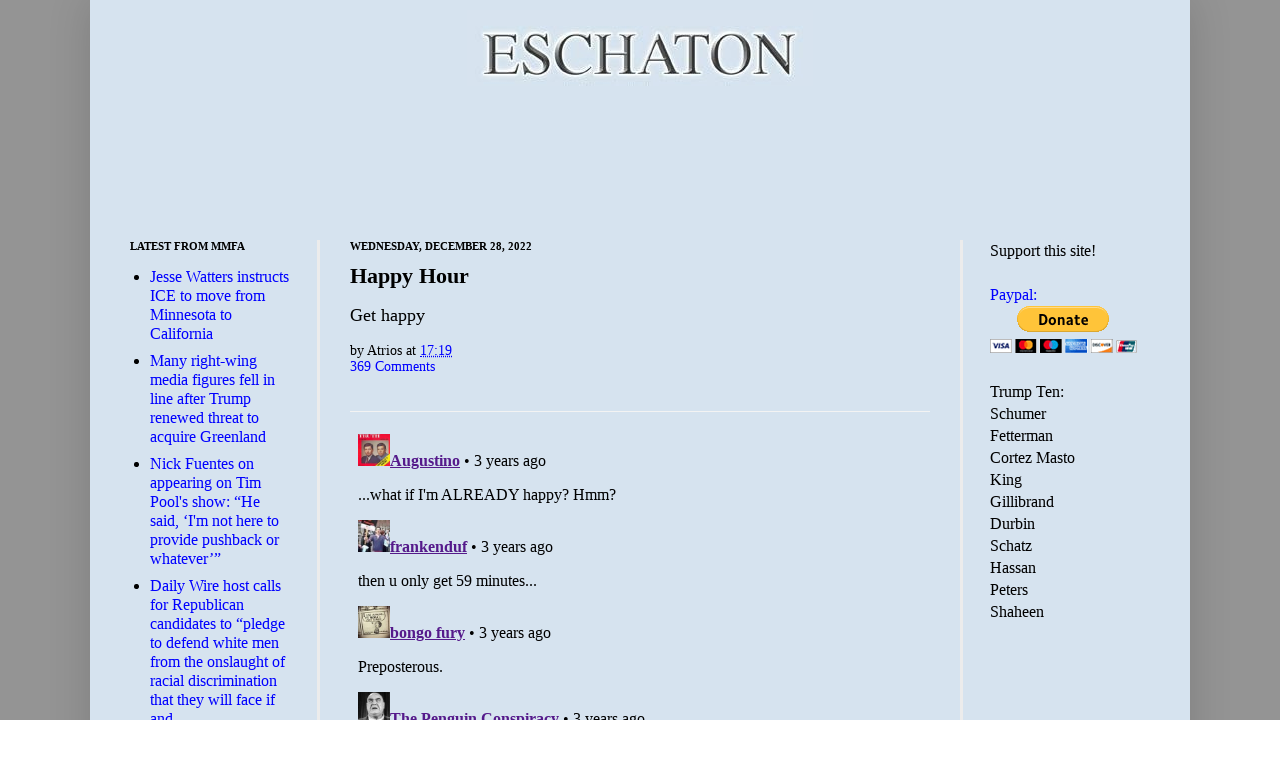

--- FILE ---
content_type: text/html; charset=utf-8
request_url: https://disqus.com/embed/comments/?base=default&f=eschaton&t_u=https%3A%2F%2Fwww.eschatonblog.com%2F2022%2F12%2Fhappy-hour_28.html&t_d=Eschaton%3A%20Happy%20Hour&t_t=Eschaton%3A%20Happy%20Hour&s_o=default
body_size: 4948
content:
<!DOCTYPE html>

<html lang="en" dir="ltr" class="not-supported type-">

<head>
    <title>Disqus Comments</title>

    
    <meta name="viewport" content="width=device-width, initial-scale=1, maximum-scale=1, user-scalable=no">
    <meta http-equiv="X-UA-Compatible" content="IE=edge"/>

    <style>
        .alert--warning {
            border-radius: 3px;
            padding: 10px 15px;
            margin-bottom: 10px;
            background-color: #FFE070;
            color: #A47703;
        }

        .alert--warning a,
        .alert--warning a:hover,
        .alert--warning strong {
            color: #A47703;
            font-weight: bold;
        }

        .alert--error p,
        .alert--warning p {
            margin-top: 5px;
            margin-bottom: 5px;
        }
        
        </style>
    
    <style>
        
        html, body {
            overflow-y: auto;
            height: 100%;
        }
        

        #error {
            display: none;
        }

        .clearfix:after {
            content: "";
            display: block;
            height: 0;
            clear: both;
            visibility: hidden;
        }

        
    </style>

</head>
<body>
    

    
    <div id="error" class="alert--error">
        <p>We were unable to load Disqus. If you are a moderator please see our <a href="https://docs.disqus.com/help/83/"> troubleshooting guide</a>. </p>
    </div>

    
    <script type="text/json" id="disqus-forumData">{"session":{"canModerate":false,"audienceSyncVerified":false,"canReply":true,"mustVerify":false,"recaptchaPublicKey":"6LfHFZceAAAAAIuuLSZamKv3WEAGGTgqB_E7G7f3","mustVerifyEmail":false},"forum":{"aetBannerConfirmation":null,"founder":"81121","twitterName":"","commentsLinkOne":"1 Comment","guidelines":null,"disableDisqusBrandingOnPolls":false,"commentsLinkZero":"0 Comments","disableDisqusBranding":false,"id":"eschaton","createdAt":"2008-08-12T09:48:45.565880","category":"News","aetBannerEnabled":false,"aetBannerTitle":null,"raw_guidelines":null,"initialCommentCount":null,"votingType":null,"daysUnapproveNewUsers":null,"installCompleted":true,"moderatorBadgeText":"God","commentPolicyText":null,"aetEnabled":false,"channel":null,"sort":1,"description":null,"organizationHasBadges":true,"newPolicy":true,"raw_description":null,"customFont":null,"language":"en","adsReviewStatus":1,"commentsPlaceholderTextEmpty":null,"daysAlive":0,"forumCategory":{"date_added":"2016-01-28T01:54:31","id":7,"name":"News"},"linkColor":null,"colorScheme":"light","pk":"30712","commentsPlaceholderTextPopulated":null,"permissions":{},"commentPolicyLink":null,"aetBannerDescription":null,"favicon":{"permalink":"https://disqus.com/api/forums/favicons/eschaton.jpg","cache":"https://c.disquscdn.com/uploads/forums/30712/favicon.png"},"name":"Eschaton","commentsLinkMultiple":"{num} Comments","settings":{"threadRatingsEnabled":false,"adsDRNativeEnabled":false,"behindClickEnabled":false,"disable3rdPartyTrackers":false,"adsVideoEnabled":false,"adsProductVideoEnabled":false,"adsPositionBottomEnabled":false,"ssoRequired":false,"contextualAiPollsEnabled":false,"unapproveLinks":false,"adsPositionRecommendationsEnabled":false,"adsEnabled":false,"adsProductLinksThumbnailsEnabled":false,"hasCustomAvatar":false,"organicDiscoveryEnabled":false,"adsProductDisplayEnabled":false,"adsProductLinksEnabled":false,"audienceSyncEnabled":false,"threadReactionsEnabled":false,"linkAffiliationEnabled":false,"adsPositionAiPollsEnabled":false,"disableSocialShare":false,"adsPositionTopEnabled":false,"adsProductStoriesEnabled":false,"sidebarEnabled":false,"adultContent":false,"allowAnonVotes":false,"gifPickerEnabled":true,"mustVerify":true,"badgesEnabled":false,"mustVerifyEmail":true,"allowAnonPost":false,"unapproveNewUsersEnabled":false,"mediaembedEnabled":true,"aiPollsEnabled":false,"userIdentityDisabled":false,"adsPositionPollEnabled":false,"discoveryLocked":false,"validateAllPosts":false,"adsSettingsLocked":false,"isVIP":false,"adsPositionInthreadEnabled":false},"organizationId":23432,"typeface":"sans-serif","url":"http://www.eschatonblog.com","daysThreadAlive":0,"avatar":{"small":{"permalink":"https://disqus.com/api/forums/avatars/eschaton.jpg?size=32","cache":"//a.disquscdn.com/1768293611/images/noavatar32.png"},"large":{"permalink":"https://disqus.com/api/forums/avatars/eschaton.jpg?size=92","cache":"//a.disquscdn.com/1768293611/images/noavatar92.png"}},"signedUrl":"http://disq.us/?url=http%3A%2F%2Fwww.eschatonblog.com&key=--B75FcnszCStWIy-HQmRw"}}</script>

    <div id="postCompatContainer"><div class="comment__wrapper"><div class="comment__name clearfix"><img class="comment__avatar" src="https://c.disquscdn.com/uploads/users/480/3692/avatar92.jpg?1758849243" width="32" height="32" /><strong><a href="">Augustino</a></strong> &bull; 3 years ago
        </div><div class="comment__content"><p>...what if I'm ALREADY happy? Hmm?</p></div></div><div class="comment__wrapper"><div class="comment__name clearfix"><img class="comment__avatar" src="https://c.disquscdn.com/uploads/users/2540/551/avatar92.jpg?1768844469" width="32" height="32" /><strong><a href="">frankenduf</a></strong> &bull; 3 years ago
        </div><div class="comment__content"><p>then u only get 59 minutes...</p></div></div><div class="comment__wrapper"><div class="comment__name clearfix"><img class="comment__avatar" src="https://c.disquscdn.com/uploads/users/16209/3163/avatar92.jpg?1639263566" width="32" height="32" /><strong><a href="">bongo fury</a></strong> &bull; 3 years ago
        </div><div class="comment__content"><p>Preposterous.</p></div></div><div class="comment__wrapper"><div class="comment__name clearfix"><img class="comment__avatar" src="https://c.disquscdn.com/uploads/users/22990/1062/avatar92.jpg?1479083357" width="32" height="32" /><strong><a href="">The Penguin Conspiracy</a></strong> &bull; 3 years ago
        </div><div class="comment__content"><p>Don't screw it up for everybody else</p></div></div><div class="comment__wrapper"><div class="comment__name clearfix"><img class="comment__avatar" src="https://c.disquscdn.com/uploads/users/818/9450/avatar92.jpg?1769053382" width="32" height="32" /><strong><a href="">George</a></strong> &bull; 3 years ago
        </div><div class="comment__content"><p>Missed it by that much!</p></div></div><div class="comment__wrapper"><div class="comment__name clearfix"><img class="comment__avatar" src="https://c.disquscdn.com/uploads/users/2540/551/avatar92.jpg?1768844469" width="32" height="32" /><strong><a href="">frankenduf</a></strong> &bull; 3 years ago
        </div><div class="comment__content"><p>yah its too cold to wait outside the bar...</p></div></div><div class="comment__wrapper"><div class="comment__name clearfix"><img class="comment__avatar" src="https://c.disquscdn.com/uploads/users/818/9450/avatar92.jpg?1769053382" width="32" height="32" /><strong><a href="">George</a></strong> &bull; 3 years ago
        </div><div class="comment__content"><p>Did Santos borrow Lake's photo filter?</p></div></div><div class="comment__wrapper"><div class="comment__name clearfix"><img class="comment__avatar" src="https://c.disquscdn.com/uploads/users/820/7213/avatar92.jpg?1318107901" width="32" height="32" /><strong><a href="">dmark</a></strong> &bull; 3 years ago
        </div><div class="comment__content"><p>It’s also Jeopardy time.</p></div></div><div class="comment__wrapper"><div class="comment__name clearfix"><img class="comment__avatar" src="https://c.disquscdn.com/uploads/users/1710/3046/avatar92.jpg?1316734738" width="32" height="32" /><strong><a href="">Tralfaz Wizard</a></strong> &bull; 3 years ago
        </div><div class="comment__content"><p>Modelo Especial (cans; we're at the parents')</p></div></div><div class="comment__wrapper"><div class="comment__name clearfix"><img class="comment__avatar" src="https://c.disquscdn.com/uploads/users/820/4078/avatar92.jpg?1769055729" width="32" height="32" /><strong><a href="">racymind</a></strong> &bull; 3 years ago
        </div><div class="comment__content"><p>We're having beer thirty!</p></div></div><div class="comment__wrapper"><div class="comment__name clearfix"><img class="comment__avatar" src="https://c.disquscdn.com/uploads/users/1710/3046/avatar92.jpg?1316734738" width="32" height="32" /><strong><a href="">Tralfaz Wizard</a></strong> &bull; 3 years ago
        </div><div class="comment__content"><p>Lone Star? (hope not)</p></div></div><div class="comment__wrapper"><div class="comment__name clearfix"><img class="comment__avatar" src="https://c.disquscdn.com/uploads/users/820/4078/avatar92.jpg?1769055729" width="32" height="32" /><strong><a href="">racymind</a></strong> &bull; 3 years ago
        </div><div class="comment__content"><p>Nah! Stella.</p></div></div><div class="comment__wrapper"><div class="comment__name clearfix"><img class="comment__avatar" src="https://c.disquscdn.com/uploads/users/28390/5825/avatar92.jpg?1699304483" width="32" height="32" /><strong><a href="">mestizØ</a></strong> &bull; 3 years ago
        </div><div class="comment__content"><p>Sol - mitchchaladada.</p></div></div><div class="comment__wrapper"><div class="comment__name clearfix"><img class="comment__avatar" src="https://c.disquscdn.com/uploads/users/22990/1062/avatar92.jpg?1479083357" width="32" height="32" /><strong><a href="">The Penguin Conspiracy</a></strong> &bull; 3 years ago
        </div><div class="comment__content"><p>Equilibrium MC2 DIPA</p></div></div><div class="comment__wrapper"><div class="comment__name clearfix"><img class="comment__avatar" src="//a.disquscdn.com/1768293611/images/noavatar92.png" width="32" height="32" /><strong><a href="">Guest</a></strong> &bull; 3 years ago
        </div><div class="comment__content"></div></div><div class="comment__wrapper"><div class="comment__name clearfix"><img class="comment__avatar" src="https://c.disquscdn.com/uploads/users/1710/3046/avatar92.jpg?1316734738" width="32" height="32" /><strong><a href="">Tralfaz Wizard</a></strong> &bull; 3 years ago
        </div><div class="comment__content"><p>Modelo bottles are better than cans, I have (just) discovered.</p></div></div><div class="comment__wrapper"><div class="comment__name clearfix"><img class="comment__avatar" src="https://c.disquscdn.com/uploads/users/480/3692/avatar92.jpg?1758849243" width="32" height="32" /><strong><a href="">Augustino</a></strong> &bull; 3 years ago
        </div><div class="comment__content"><p>I agree. Worth the small extra charge, to me.</p></div></div><div class="comment__wrapper"><div class="comment__name clearfix"><img class="comment__avatar" src="https://c.disquscdn.com/uploads/users/820/4078/avatar92.jpg?1769055729" width="32" height="32" /><strong><a href="">racymind</a></strong> &bull; 3 years ago
        </div><div class="comment__content"><p>It's been a few days, I'll have a little lager this afternoon. Spent a few hours dorking around at the project house.</p></div></div><div class="comment__wrapper"><div class="comment__name clearfix"><img class="comment__avatar" src="//a.disquscdn.com/1768293611/images/noavatar92.png" width="32" height="32" /><strong><a href="">Guest</a></strong> &bull; 3 years ago
        </div><div class="comment__content"></div></div><div class="comment__wrapper"><div class="comment__name clearfix"><img class="comment__avatar" src="https://c.disquscdn.com/uploads/users/820/4078/avatar92.jpg?1769055729" width="32" height="32" /><strong><a href="">racymind</a></strong> &bull; 3 years ago
        </div><div class="comment__content"><p>Big time! Got the water shut off before the temps went below freezing for over 3 days.</p></div></div><div class="comment__wrapper"><div class="comment__name clearfix"><img class="comment__avatar" src="https://c.disquscdn.com/uploads/users/818/9354/avatar92.jpg?1605132805" width="32" height="32" /><strong><a href="">JeffCO</a></strong> &bull; 3 years ago
        </div><div class="comment__content"><p>Years ago!</p></div></div><div class="comment__wrapper"><div class="comment__name clearfix"><img class="comment__avatar" src="https://c.disquscdn.com/uploads/users/820/4078/avatar92.jpg?1769055729" width="32" height="32" /><strong><a href="">racymind</a></strong> &bull; 3 years ago
        </div><div class="comment__content"><p>Bah dumbumb!!!!!!!</p></div></div><div class="comment__wrapper"><div class="comment__name clearfix"><img class="comment__avatar" src="https://c.disquscdn.com/uploads/users/818/9354/avatar92.jpg?1605132805" width="32" height="32" /><strong><a href="">JeffCO</a></strong> &bull; 3 years ago
        </div><div class="comment__content"><p>Shouting lager lager lager lager....</p><p><a href="https://disq.us/url?url=https%3A%2F%2Fyoutube.com%2Fwatch%3Fv%3DiTFrCbQGyvM%3ACXUdollZsESRwqJ0ZM69h8s5Pak&amp;cuid=30712" rel="nofollow noopener" target="_blank" title="https://youtube.com/watch?v=iTFrCbQGyvM">https://youtube.com/watch?v...</a></p></div></div><div class="comment__wrapper"><div class="comment__name clearfix"><img class="comment__avatar" src="https://c.disquscdn.com/uploads/users/20546/1697/avatar92.jpg?1531717387" width="32" height="32" /><strong><a href="">Charlie Don&#39;t Surf</a></strong> &bull; 3 years ago
        </div><div class="comment__content"><p>Via Liminal Spaces Bot<br><a href="https://uploads.disquscdn.com/images/9fd1177800271c6fedde02d47a4755c4b5f58e04084bc72e12956fbdbff0fbcd.jpg" rel="nofollow noopener" target="_blank" title="https://uploads.disquscdn.com/images/9fd1177800271c6fedde02d47a4755c4b5f58e04084bc72e12956fbdbff0fbcd.jpg">https://uploads.disquscdn.c...</a></p></div></div><div class="comment__wrapper"><div class="comment__name clearfix"><img class="comment__avatar" src="//a.disquscdn.com/1768293611/images/noavatar92.png" width="32" height="32" /><strong><a href="">Guest</a></strong> &bull; 3 years ago
        </div><div class="comment__content"></div></div><div class="comment__wrapper"><div class="comment__name clearfix"><img class="comment__avatar" src="https://c.disquscdn.com/uploads/users/20546/1697/avatar92.jpg?1531717387" width="32" height="32" /><strong><a href="">Charlie Don&#39;t Surf</a></strong> &bull; 3 years ago
        </div><div class="comment__content"><p>No idea. It is a random mystery photo.</p><p>This way to the egress.</p></div></div><div class="comment__wrapper"><div class="comment__name clearfix"><img class="comment__avatar" src="https://c.disquscdn.com/uploads/users/820/4078/avatar92.jpg?1769055729" width="32" height="32" /><strong><a href="">racymind</a></strong> &bull; 3 years ago
        </div><div class="comment__content"><p>I'm reading that the west coast is getting a "Pineapple Express".</p></div></div><div class="comment__wrapper"><div class="comment__name clearfix"><img class="comment__avatar" src="https://c.disquscdn.com/uploads/users/821/8009/avatar92.jpg?1769057825" width="32" height="32" /><strong><a href="">Grandmere_Poissonniere</a></strong> &bull; 3 years ago
        </div><div class="comment__content"><p>Mostly hitting WA, OR, and Northern CA.</p></div></div><div class="comment__wrapper"><div class="comment__name clearfix"><img class="comment__avatar" src="https://c.disquscdn.com/uploads/users/820/4078/avatar92.jpg?1769055729" width="32" height="32" /><strong><a href="">racymind</a></strong> &bull; 3 years ago
        </div><div class="comment__content"><p>Well, they should fucking share. Oh right, they have to!</p></div></div><div class="comment__wrapper"><div class="comment__name clearfix"><img class="comment__avatar" src="https://c.disquscdn.com/uploads/users/828/5873/avatar92.jpg?1769050603" width="32" height="32" /><strong><a href="">DannyGuam and yer not</a></strong> &bull; 3 years ago
        </div><div class="comment__content"><p>High of 46 and low of 36. AKA flooding.</p></div></div><div class="comment__wrapper"><div class="comment__name clearfix"><img class="comment__avatar" src="https://c.disquscdn.com/uploads/users/9/8757/avatar92.jpg?1281549414" width="32" height="32" /><strong><a href="">Judas Peckerwood</a></strong> &bull; 3 years ago
        </div><div class="comment__content"><p>By now it feels more like a Cleveland Steamer.</p></div></div><div class="comment__wrapper"><div class="comment__name clearfix"><img class="comment__avatar" src="https://c.disquscdn.com/uploads/users/4234/343/avatar92.jpg?1359422131" width="32" height="32" /><strong><a href="">crumpley</a></strong> &bull; 3 years ago
        </div><div class="comment__content"><p>It sure did warm up</p></div></div><div class="comment__wrapper"><div class="comment__name clearfix"><img class="comment__avatar" src="https://c.disquscdn.com/uploads/users/818/9354/avatar92.jpg?1605132805" width="32" height="32" /><strong><a href="">JeffCO</a></strong> &bull; 3 years ago
        </div><div class="comment__content"><p>More Franco and Rogen than anyone needs</p></div></div><div class="comment__wrapper"><div class="comment__name clearfix"><img class="comment__avatar" src="https://c.disquscdn.com/uploads/users/821/8009/avatar92.jpg?1769057825" width="32" height="32" /><strong><a href="">Grandmere_Poissonniere</a></strong> &bull; 3 years ago
        </div><div class="comment__content"><p>Monsieur bitching about Frigidaire's owner's manual. Admittedly, not well written, but tantrums are not necessary.</p><p>Maddy visiting Other Grandma today. I may murder Monsieur and Mlle.</p></div></div><div class="comment__wrapper"><div class="comment__name clearfix"><img class="comment__avatar" src="https://c.disquscdn.com/uploads/users/480/3692/avatar92.jpg?1758849243" width="32" height="32" /><strong><a href="">Augustino</a></strong> &bull; 3 years ago
        </div><div class="comment__content"><p>Well, if you're gonna do it, don't confess in public--especially BEFORE you do it. lol</p></div></div><div class="comment__wrapper"><div class="comment__name clearfix"><img class="comment__avatar" src="https://c.disquscdn.com/uploads/users/821/8009/avatar92.jpg?1769057825" width="32" height="32" /><strong><a href="">Grandmere_Poissonniere</a></strong> &bull; 3 years ago
        </div><div class="comment__content"><p>I'll be discreet. 😅</p></div></div><div class="comment__wrapper"><div class="comment__name clearfix"><img class="comment__avatar" src="https://c.disquscdn.com/uploads/users/820/7213/avatar92.jpg?1318107901" width="32" height="32" /><strong><a href="">dmark</a></strong> &bull; 3 years ago
        </div><div class="comment__content"><p>They are usually written for a generic refrigerator not the one you have.<br>Does he have a question?</p></div></div><div class="comment__wrapper"><div class="comment__name clearfix"><img class="comment__avatar" src="https://c.disquscdn.com/uploads/users/821/8009/avatar92.jpg?1769057825" width="32" height="32" /><strong><a href="">Grandmere_Poissonniere</a></strong> &bull; 3 years ago
        </div><div class="comment__content"><p>It was about turning off the ice maker for when he has to replace the water filter. He figured it out, but there was much cursing and gnashing of teeth.</p></div></div><div class="comment__wrapper"><div class="comment__name clearfix"><img class="comment__avatar" src="https://c.disquscdn.com/uploads/users/480/3692/avatar92.jpg?1758849243" width="32" height="32" /><strong><a href="">Augustino</a></strong> &bull; 3 years ago
        </div><div class="comment__content"><p>Gets his heart going.</p></div></div><div class="comment__wrapper"><div class="comment__name clearfix"><img class="comment__avatar" src="https://c.disquscdn.com/uploads/users/820/7213/avatar92.jpg?1318107901" width="32" height="32" /><strong><a href="">dmark</a></strong> &bull; 3 years ago
        </div><div class="comment__content"><p>You don’t need to turn it off.</p></div></div><div class="comment__wrapper"><div class="comment__name clearfix"><img class="comment__avatar" src="https://c.disquscdn.com/uploads/users/821/8009/avatar92.jpg?1769057825" width="32" height="32" /><strong><a href="">Grandmere_Poissonniere</a></strong> &bull; 3 years ago
        </div><div class="comment__content"><p>Thank you!</p></div></div><div class="comment__wrapper"><div class="comment__name clearfix"><img class="comment__avatar" src="https://c.disquscdn.com/uploads/users/1660/5340/avatar92.jpg?1321544201" width="32" height="32" /><strong><a href="">wanderwithoutpurpose</a></strong> &bull; 3 years ago
        </div><div class="comment__content"><p>But it is extremely helpful to turn off the water supply before removing the filter   :~)</p></div></div><div class="comment__wrapper"><div class="comment__name clearfix"><img class="comment__avatar" src="https://c.disquscdn.com/uploads/users/818/9354/avatar92.jpg?1605132805" width="32" height="32" /><strong><a href="">JeffCO</a></strong> &bull; 3 years ago
        </div><div class="comment__content"><p>Not on mine, just unscrew old one, screw in new one.</p></div></div><div class="comment__wrapper"><div class="comment__name clearfix"><img class="comment__avatar" src="https://c.disquscdn.com/uploads/users/38759/5158/avatar92.jpg?1662448145" width="32" height="32" /><strong><a href="">InMyRoom🐕☕🌵</a></strong> &bull; 3 years ago
        </div><div class="comment__content"><p>The same way ours works.</p></div></div><div class="comment__wrapper"><div class="comment__name clearfix"><img class="comment__avatar" src="https://c.disquscdn.com/uploads/users/1660/5340/avatar92.jpg?1321544201" width="32" height="32" /><strong><a href="">wanderwithoutpurpose</a></strong> &bull; 3 years ago
        </div><div class="comment__content"><p>Huh. Idiot-proof. Shutoff valve actuated by unscrewing the filter. What'll they think of next, self-driving carz?</p></div></div><div class="comment__wrapper"><div class="comment__name clearfix"><img class="comment__avatar" src="https://c.disquscdn.com/uploads/users/820/7213/avatar92.jpg?1318107901" width="32" height="32" /><strong><a href="">dmark</a></strong> &bull; 3 years ago
        </div><div class="comment__content"><p>You don’t need to. <br>Just remove the old one, put in the new one and then run water through the dispenser until it quits spitting.</p></div></div><div class="comment__wrapper"><div class="comment__name clearfix"><img class="comment__avatar" src="https://c.disquscdn.com/uploads/users/820/7213/avatar92.jpg?1318107901" width="32" height="32" /><strong><a href="">dmark</a></strong> &bull; 3 years ago
        </div><div class="comment__content"><p>Three possibilities:<br>Easy one; lift the bale<br>#2; look for a rocker switch on the ice maker <br>#3; control panel on door</p></div></div><div class="comment__wrapper"><div class="comment__name clearfix"><img class="comment__avatar" src="https://c.disquscdn.com/uploads/users/821/8009/avatar92.jpg?1769057825" width="32" height="32" /><strong><a href="">Grandmere_Poissonniere</a></strong> &bull; 3 years ago
        </div><div class="comment__content"><p>That's what he did.</p></div></div><div class="comment__wrapper"><div class="comment__name clearfix"><img class="comment__avatar" src="//a.disquscdn.com/1768293611/images/noavatar92.png" width="32" height="32" /><strong><a href="">lowercanada</a></strong> &bull; 3 years ago
        </div><div class="comment__content"><p>you left out "use the app on your phone" /s</p></div></div><div class="comment__wrapper"><div class="comment__name clearfix"><img class="comment__avatar" src="https://c.disquscdn.com/uploads/users/828/5873/avatar92.jpg?1769050603" width="32" height="32" /><strong><a href="">DannyGuam and yer not</a></strong> &bull; 3 years ago
        </div><div class="comment__content"><p>probably youtube videos as there are for almost any type of maintenance/repair.</p></div></div></div>


    <div id="fixed-content"></div>

    
        <script type="text/javascript">
          var embedv2assets = window.document.createElement('script');
          embedv2assets.src = 'https://c.disquscdn.com/embedv2/latest/embedv2.js';
          embedv2assets.async = true;

          window.document.body.appendChild(embedv2assets);
        </script>
    



    
</body>
</html>


--- FILE ---
content_type: text/html; charset=utf-8
request_url: https://www.google.com/recaptcha/api2/aframe
body_size: 266
content:
<!DOCTYPE HTML><html><head><meta http-equiv="content-type" content="text/html; charset=UTF-8"></head><body><script nonce="sc9rhdFwB-3m-AIQJ0EfYg">/** Anti-fraud and anti-abuse applications only. See google.com/recaptcha */ try{var clients={'sodar':'https://pagead2.googlesyndication.com/pagead/sodar?'};window.addEventListener("message",function(a){try{if(a.source===window.parent){var b=JSON.parse(a.data);var c=clients[b['id']];if(c){var d=document.createElement('img');d.src=c+b['params']+'&rc='+(localStorage.getItem("rc::a")?sessionStorage.getItem("rc::b"):"");window.document.body.appendChild(d);sessionStorage.setItem("rc::e",parseInt(sessionStorage.getItem("rc::e")||0)+1);localStorage.setItem("rc::h",'1769058063272');}}}catch(b){}});window.parent.postMessage("_grecaptcha_ready", "*");}catch(b){}</script></body></html>

--- FILE ---
content_type: text/javascript; charset=UTF-8
request_url: https://www.eschatonblog.com/2022/12/happy-hour_28.html?action=getFeed&widgetId=Feed1&widgetType=Feed&responseType=js&xssi_token=AOuZoY5g0s7Oc4iIGqk1bghrrR3ceMOQLg%3A1769058058922
body_size: 617
content:
try {
_WidgetManager._HandleControllerResult('Feed1', 'getFeed',{'status': 'ok', 'feed': {'entries': [{'title': 'Jesse Watters instructs ICE to move from Minnesota to California', 'link': 'https://mediamatters.org/fox-news/jesse-watters-instructs-ice-move-minnesota-california', 'publishedDate': '2026-01-21T18:25:00.000-08:00', 'author': ''}, {'title': 'Many right-wing media figures fell in line after Trump renewed threat to \nacquire Greenland', 'link': 'https://mediamatters.org/donald-trump/many-right-wing-media-figures-fell-line-after-trump-renewed-threat-acquire-greenland', 'publishedDate': '2026-01-21T13:12:00.000-08:00', 'author': ''}, {'title': 'Nick Fuentes on appearing on Tim Pool\x27s show: \u201cHe said, \u2018I\x27m not here to \nprovide pushback or whatever\u2019\u201d', 'link': 'https://mediamatters.org/nick-fuentes/nick-fuentes-appearing-tim-pools-show-he-said-im-not-here-provide-pushback-or-whatever', 'publishedDate': '2026-01-21T13:05:00.000-08:00', 'author': ''}, {'title': 'Daily Wire host calls for Republican candidates to \u201cpledge to defend white \nmen from the onslaught of racial discrimination that they will face if and \n...', 'link': 'https://mediamatters.org/matt-walsh/daily-wire-host-calls-republican-candidates-pledge-defend-white-men-onslaught-racial', 'publishedDate': '2026-01-21T12:13:00.000-08:00', 'author': ''}, {'title': 'Peter Brimelow tells Tucker Carlson \u201cthe things we were talking about 25 \nyears ago on VDare\u201d are \u201cnow in the public debate\u201d', 'link': 'https://mediamatters.org/tucker-carlson/peter-brimelow-tells-tucker-carlson-things-we-were-talking-about-25-years-ago-vdare', 'publishedDate': '2026-01-21T12:09:00.000-08:00', 'author': ''}], 'title': 'Homepage | Media Matters for America'}});
} catch (e) {
  if (typeof log != 'undefined') {
    log('HandleControllerResult failed: ' + e);
  }
}
